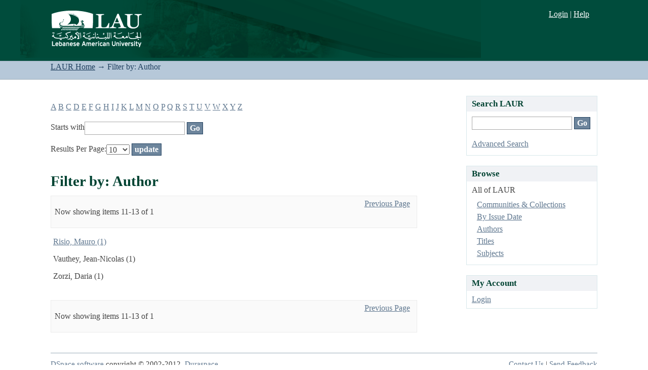

--- FILE ---
content_type: text/html;charset=utf-8
request_url: https://laur.lau.edu.lb:8443/xmlui/search-filter?field=author&offset=10&filtertype_0=author&filtertype_1=author&filtertype_2=author&filter_relational_operator_1=equals&filtertype_3=author&filter_relational_operator_0=equals&filtertype_4=author&filter_2=Contreras%2C+Carlo&filter_relational_operator_3=equals&filtertype_5=author&filter_1=Curley%2C+Steven&filter_relational_operator_2=equals&filtertype_6=author&filter_0=Kopetz%2C+Scott&filter_relational_operator_5=equals&filter_relational_operator_4=equals&filter_6=Abdalla%2C+Eddie&filter_5=Zorzi%2C+Daria&filter_relational_operator_6=equals&filter_4=Vauthey%2C+Jean-Nicolas&filter_3=Capussotti%2C+Lorenzo
body_size: 40618
content:
<?xml version="1.0" encoding="UTF-8"?>
<!DOCTYPE html PUBLIC "-//W3C//DTD XHTML 1.0 Strict//EN" "http://www.w3.org/TR/xhtml1/DTD/xhtml1-strict.dtd">
<html xmlns="http://www.w3.org/1999/xhtml" class="no-js">
<head>
<meta content="text/html; charset=UTF-8" http-equiv="Content-Type" />
<meta content="IE=edge,chrome=1" http-equiv="X-UA-Compatible" />
<meta content="width=device-width, initial-scale=1.0" name="viewport" />
<link rel="shortcut icon" href="/xmlui/themes/Mirage/images/favicon.ico" />
<link rel="apple-touch-icon" href="/xmlui/themes/Mirage/images/apple-touch-icon.png" />
<meta name="Generator" content="DSpace 5.4" />
<link type="text/css" rel="stylesheet" media="screen" href="/xmlui/themes/Mirage/lib/css/reset.css" />
<link type="text/css" rel="stylesheet" media="screen" href="/xmlui/themes/Mirage/lib/css/base.css" />
<link type="text/css" rel="stylesheet" media="screen" href="/xmlui/themes/Mirage/lib/css/helper.css" />
<link type="text/css" rel="stylesheet" media="screen" href="/xmlui/themes/Mirage/lib/css/jquery-ui-1.8.15.custom.css" />
<link type="text/css" rel="stylesheet" media="screen" href="/xmlui/themes/Mirage/lib/css/style.css" />
<link type="text/css" rel="stylesheet" media="screen" href="/xmlui/themes/Mirage/lib/css/authority-control.css" />
<link type="text/css" rel="stylesheet" media="screen" href="/xmlui/themes/Mirage/lib/css/laur.css" />
<link type="text/css" rel="stylesheet" media="handheld" href="/xmlui/themes/Mirage/lib/css/handheld.css" />
<link type="text/css" rel="stylesheet" media="print" href="/xmlui/themes/Mirage/lib/css/print.css" />
<link type="text/css" rel="stylesheet" media="all" href="/xmlui/themes/Mirage/lib/css/media.css" />
<link type="application/opensearchdescription+xml" rel="search" href="https://laur.lau.edu.lb:8443/xmlui/open-search/description.xml" title="DSpace" />
<script type="text/javascript">
                                //Clear default text of empty text areas on focus
                                function tFocus(element)
                                {
                                        if (element.value == ' '){element.value='';}
                                }
                                //Clear default text of empty text areas on submit
                                function tSubmit(form)
                                {
                                        var defaultedElements = document.getElementsByTagName("textarea");
                                        for (var i=0; i != defaultedElements.length; i++){
                                                if (defaultedElements[i].value == ' '){
                                                        defaultedElements[i].value='';}}
                                }
                                //Disable pressing 'enter' key to submit a form (otherwise pressing 'enter' causes a submission to start over)
                                function disableEnterKey(e)
                                {
                                     var key;

                                     if(window.event)
                                          key = window.event.keyCode;     //Internet Explorer
                                     else
                                          key = e.which;     //Firefox and Netscape

                                     if(key == 13)  //if "Enter" pressed, then disable!
                                          return false;
                                     else
                                          return true;
                                }

                                function FnArray()
                                {
                                    this.funcs = new Array;
                                }

                                FnArray.prototype.add = function(f)
                                {
                                    if( typeof f!= "function" )
                                    {
                                        f = new Function(f);
                                    }
                                    this.funcs[this.funcs.length] = f;
                                };

                                FnArray.prototype.execute = function()
                                {
                                    for( var i=0; i < this.funcs.length; i++ )
                                    {
                                        this.funcs[i]();
                                    }
                                };

                                var runAfterJSImports = new FnArray();
            </script>
<script xmlns:i18n="http://apache.org/cocoon/i18n/2.1" type="text/javascript" src="/xmlui/themes/Mirage/lib/js/modernizr-1.7.min.js"> </script>
<title>Filter by: Author</title>
</head><!--[if lt IE 7 ]> <body class="ie6"> <![endif]-->
                <!--[if IE 7 ]>    <body class="ie7"> <![endif]-->
                <!--[if IE 8 ]>    <body class="ie8"> <![endif]-->
                <!--[if IE 9 ]>    <body class="ie9"> <![endif]-->
                <!--[if (gt IE 9)|!(IE)]><!--><body><!--<![endif]-->
<div xmlns:i18n="http://apache.org/cocoon/i18n/2.1" xmlns="http://di.tamu.edu/DRI/1.0/" id="ds-main">
<div id="ds-header-wrapper">
<div class="clearfix" id="ds-header">
<a id="ds-header-logo-link">
<a href="http://www.lau.edu.lb" target="_blank" />
<span id="ds-header-logo"> </span>
<span id="ds-header-logo-text">.</span>
</a>
<h1 class="pagetitle visuallyhidden">Filter by: Author</h1>
<h2 xmlns:i18n="http://apache.org/cocoon/i18n/2.1" xmlns="http://di.tamu.edu/DRI/1.0/" class="static-pagetitle visuallyhidden">LAUR Repository</h2>
<div xmlns:i18n="http://apache.org/cocoon/i18n/2.1" id="ds-user-box">
<p>
<a href="/xmlui/login">Login</a>
								|
								<a xmlns:i18n="http://apache.org/cocoon/i18n/2.1" href="http://libraries.lau.edu.lb/help/" target="_blank">Help
								</a>
</p>
</div>
</div>
</div>
<div id="ds-trail-wrapper">
<ul id="ds-trail">
<li class="ds-trail-link first-link ">
<a href="/xmlui/">LAUR Home</a>
</li>
<li xmlns:i18n="http://apache.org/cocoon/i18n/2.1" xmlns="http://di.tamu.edu/DRI/1.0/" class="ds-trail-arrow">→</li>
<li class="ds-trail-link last-link">Filter by: Author</li>
</ul>
</div>
<div xmlns:i18n="http://apache.org/cocoon/i18n/2.1" xmlns="http://di.tamu.edu/DRI/1.0/" class="hidden" id="no-js-warning-wrapper">
<div id="no-js-warning">
<div class="notice failure">JavaScript is disabled for your browser. Some features of this site may not work without it.</div>
</div>
</div>
<div id="ds-content-wrapper">
<div class="clearfix" id="ds-content">
<div id="ds-body">
<div id="aspect_discovery_SearchFacetFilter_div_browse-by-author" class="ds-static-div primary">
<form id="aspect_discovery_SearchFacetFilter_div_filter-navigation" class="ds-interactive-div secondary navigation" action="/xmlui/search-filter" method="post" onsubmit="javascript:tSubmit(this);">
<p id="aspect_discovery_SearchFacetFilter_p_hidden-fields" class="ds-paragraph hidden">
<input id="aspect_discovery_SearchFacetFilter_field_field" class="ds-hidden-field" name="field" type="hidden" value="author" />
<input id="aspect_discovery_SearchFacetFilter_field_filtertype_0" class="ds-hidden-field" name="filtertype_0" type="hidden" value="author" />
<input id="aspect_discovery_SearchFacetFilter_field_filtertype_1" class="ds-hidden-field" name="filtertype_1" type="hidden" value="author" />
<input id="aspect_discovery_SearchFacetFilter_field_filtertype_2" class="ds-hidden-field" name="filtertype_2" type="hidden" value="author" />
<input id="aspect_discovery_SearchFacetFilter_field_filter_relational_operator_1" class="ds-hidden-field" name="filter_relational_operator_1" type="hidden" value="equals" />
<input id="aspect_discovery_SearchFacetFilter_field_filtertype_3" class="ds-hidden-field" name="filtertype_3" type="hidden" value="author" />
<input id="aspect_discovery_SearchFacetFilter_field_filter_relational_operator_0" class="ds-hidden-field" name="filter_relational_operator_0" type="hidden" value="equals" />
<input id="aspect_discovery_SearchFacetFilter_field_filtertype_4" class="ds-hidden-field" name="filtertype_4" type="hidden" value="author" />
<input id="aspect_discovery_SearchFacetFilter_field_filter_2" class="ds-hidden-field" name="filter_2" type="hidden" value="Contreras, Carlo" />
<input id="aspect_discovery_SearchFacetFilter_field_filter_relational_operator_3" class="ds-hidden-field" name="filter_relational_operator_3" type="hidden" value="equals" />
<input id="aspect_discovery_SearchFacetFilter_field_filtertype_5" class="ds-hidden-field" name="filtertype_5" type="hidden" value="author" />
<input id="aspect_discovery_SearchFacetFilter_field_filter_1" class="ds-hidden-field" name="filter_1" type="hidden" value="Curley, Steven" />
<input id="aspect_discovery_SearchFacetFilter_field_filter_relational_operator_2" class="ds-hidden-field" name="filter_relational_operator_2" type="hidden" value="equals" />
<input id="aspect_discovery_SearchFacetFilter_field_filtertype_6" class="ds-hidden-field" name="filtertype_6" type="hidden" value="author" />
<input id="aspect_discovery_SearchFacetFilter_field_filter_0" class="ds-hidden-field" name="filter_0" type="hidden" value="Kopetz, Scott" />
<input id="aspect_discovery_SearchFacetFilter_field_filter_relational_operator_5" class="ds-hidden-field" name="filter_relational_operator_5" type="hidden" value="equals" />
<input id="aspect_discovery_SearchFacetFilter_field_filter_relational_operator_4" class="ds-hidden-field" name="filter_relational_operator_4" type="hidden" value="equals" />
<input id="aspect_discovery_SearchFacetFilter_field_filter_6" class="ds-hidden-field" name="filter_6" type="hidden" value="Abdalla, Eddie" />
<input id="aspect_discovery_SearchFacetFilter_field_filter_5" class="ds-hidden-field" name="filter_5" type="hidden" value="Zorzi, Daria" />
<input id="aspect_discovery_SearchFacetFilter_field_filter_relational_operator_6" class="ds-hidden-field" name="filter_relational_operator_6" type="hidden" value="equals" />
<input id="aspect_discovery_SearchFacetFilter_field_filter_4" class="ds-hidden-field" name="filter_4" type="hidden" value="Vauthey, Jean-Nicolas" />
<input id="aspect_discovery_SearchFacetFilter_field_filter_3" class="ds-hidden-field" name="filter_3" type="hidden" value="Capussotti, Lorenzo" />
</p>
<ul id="aspect_discovery_SearchFacetFilter_list_jump-list" class="ds-simple-list alphabet">
<li class="ds-simple-list-item">
<a href="search-filter?field=author&amp;filtertype_0=author&amp;filtertype_1=author&amp;filtertype_2=author&amp;filter_relational_operator_1=equals&amp;filtertype_3=author&amp;filter_relational_operator_0=equals&amp;filtertype_4=author&amp;filter_2=Contreras%2C+Carlo&amp;filter_relational_operator_3=equals&amp;filtertype_5=author&amp;filter_1=Curley%2C+Steven&amp;filter_relational_operator_2=equals&amp;filtertype_6=author&amp;filter_0=Kopetz%2C+Scott&amp;filter_relational_operator_5=equals&amp;filter_relational_operator_4=equals&amp;filter_6=Abdalla%2C+Eddie&amp;filter_5=Zorzi%2C+Daria&amp;filter_relational_operator_6=equals&amp;filter_4=Vauthey%2C+Jean-Nicolas&amp;filter_3=Capussotti%2C+Lorenzo&amp;starts_with=a">A</a>
</li>
<li class="ds-simple-list-item">
<a href="search-filter?field=author&amp;filtertype_0=author&amp;filtertype_1=author&amp;filtertype_2=author&amp;filter_relational_operator_1=equals&amp;filtertype_3=author&amp;filter_relational_operator_0=equals&amp;filtertype_4=author&amp;filter_2=Contreras%2C+Carlo&amp;filter_relational_operator_3=equals&amp;filtertype_5=author&amp;filter_1=Curley%2C+Steven&amp;filter_relational_operator_2=equals&amp;filtertype_6=author&amp;filter_0=Kopetz%2C+Scott&amp;filter_relational_operator_5=equals&amp;filter_relational_operator_4=equals&amp;filter_6=Abdalla%2C+Eddie&amp;filter_5=Zorzi%2C+Daria&amp;filter_relational_operator_6=equals&amp;filter_4=Vauthey%2C+Jean-Nicolas&amp;filter_3=Capussotti%2C+Lorenzo&amp;starts_with=b">B</a>
</li>
<li class="ds-simple-list-item">
<a href="search-filter?field=author&amp;filtertype_0=author&amp;filtertype_1=author&amp;filtertype_2=author&amp;filter_relational_operator_1=equals&amp;filtertype_3=author&amp;filter_relational_operator_0=equals&amp;filtertype_4=author&amp;filter_2=Contreras%2C+Carlo&amp;filter_relational_operator_3=equals&amp;filtertype_5=author&amp;filter_1=Curley%2C+Steven&amp;filter_relational_operator_2=equals&amp;filtertype_6=author&amp;filter_0=Kopetz%2C+Scott&amp;filter_relational_operator_5=equals&amp;filter_relational_operator_4=equals&amp;filter_6=Abdalla%2C+Eddie&amp;filter_5=Zorzi%2C+Daria&amp;filter_relational_operator_6=equals&amp;filter_4=Vauthey%2C+Jean-Nicolas&amp;filter_3=Capussotti%2C+Lorenzo&amp;starts_with=c">C</a>
</li>
<li class="ds-simple-list-item">
<a href="search-filter?field=author&amp;filtertype_0=author&amp;filtertype_1=author&amp;filtertype_2=author&amp;filter_relational_operator_1=equals&amp;filtertype_3=author&amp;filter_relational_operator_0=equals&amp;filtertype_4=author&amp;filter_2=Contreras%2C+Carlo&amp;filter_relational_operator_3=equals&amp;filtertype_5=author&amp;filter_1=Curley%2C+Steven&amp;filter_relational_operator_2=equals&amp;filtertype_6=author&amp;filter_0=Kopetz%2C+Scott&amp;filter_relational_operator_5=equals&amp;filter_relational_operator_4=equals&amp;filter_6=Abdalla%2C+Eddie&amp;filter_5=Zorzi%2C+Daria&amp;filter_relational_operator_6=equals&amp;filter_4=Vauthey%2C+Jean-Nicolas&amp;filter_3=Capussotti%2C+Lorenzo&amp;starts_with=d">D</a>
</li>
<li class="ds-simple-list-item">
<a href="search-filter?field=author&amp;filtertype_0=author&amp;filtertype_1=author&amp;filtertype_2=author&amp;filter_relational_operator_1=equals&amp;filtertype_3=author&amp;filter_relational_operator_0=equals&amp;filtertype_4=author&amp;filter_2=Contreras%2C+Carlo&amp;filter_relational_operator_3=equals&amp;filtertype_5=author&amp;filter_1=Curley%2C+Steven&amp;filter_relational_operator_2=equals&amp;filtertype_6=author&amp;filter_0=Kopetz%2C+Scott&amp;filter_relational_operator_5=equals&amp;filter_relational_operator_4=equals&amp;filter_6=Abdalla%2C+Eddie&amp;filter_5=Zorzi%2C+Daria&amp;filter_relational_operator_6=equals&amp;filter_4=Vauthey%2C+Jean-Nicolas&amp;filter_3=Capussotti%2C+Lorenzo&amp;starts_with=e">E</a>
</li>
<li class="ds-simple-list-item">
<a href="search-filter?field=author&amp;filtertype_0=author&amp;filtertype_1=author&amp;filtertype_2=author&amp;filter_relational_operator_1=equals&amp;filtertype_3=author&amp;filter_relational_operator_0=equals&amp;filtertype_4=author&amp;filter_2=Contreras%2C+Carlo&amp;filter_relational_operator_3=equals&amp;filtertype_5=author&amp;filter_1=Curley%2C+Steven&amp;filter_relational_operator_2=equals&amp;filtertype_6=author&amp;filter_0=Kopetz%2C+Scott&amp;filter_relational_operator_5=equals&amp;filter_relational_operator_4=equals&amp;filter_6=Abdalla%2C+Eddie&amp;filter_5=Zorzi%2C+Daria&amp;filter_relational_operator_6=equals&amp;filter_4=Vauthey%2C+Jean-Nicolas&amp;filter_3=Capussotti%2C+Lorenzo&amp;starts_with=f">F</a>
</li>
<li class="ds-simple-list-item">
<a href="search-filter?field=author&amp;filtertype_0=author&amp;filtertype_1=author&amp;filtertype_2=author&amp;filter_relational_operator_1=equals&amp;filtertype_3=author&amp;filter_relational_operator_0=equals&amp;filtertype_4=author&amp;filter_2=Contreras%2C+Carlo&amp;filter_relational_operator_3=equals&amp;filtertype_5=author&amp;filter_1=Curley%2C+Steven&amp;filter_relational_operator_2=equals&amp;filtertype_6=author&amp;filter_0=Kopetz%2C+Scott&amp;filter_relational_operator_5=equals&amp;filter_relational_operator_4=equals&amp;filter_6=Abdalla%2C+Eddie&amp;filter_5=Zorzi%2C+Daria&amp;filter_relational_operator_6=equals&amp;filter_4=Vauthey%2C+Jean-Nicolas&amp;filter_3=Capussotti%2C+Lorenzo&amp;starts_with=g">G</a>
</li>
<li class="ds-simple-list-item">
<a href="search-filter?field=author&amp;filtertype_0=author&amp;filtertype_1=author&amp;filtertype_2=author&amp;filter_relational_operator_1=equals&amp;filtertype_3=author&amp;filter_relational_operator_0=equals&amp;filtertype_4=author&amp;filter_2=Contreras%2C+Carlo&amp;filter_relational_operator_3=equals&amp;filtertype_5=author&amp;filter_1=Curley%2C+Steven&amp;filter_relational_operator_2=equals&amp;filtertype_6=author&amp;filter_0=Kopetz%2C+Scott&amp;filter_relational_operator_5=equals&amp;filter_relational_operator_4=equals&amp;filter_6=Abdalla%2C+Eddie&amp;filter_5=Zorzi%2C+Daria&amp;filter_relational_operator_6=equals&amp;filter_4=Vauthey%2C+Jean-Nicolas&amp;filter_3=Capussotti%2C+Lorenzo&amp;starts_with=h">H</a>
</li>
<li class="ds-simple-list-item">
<a href="search-filter?field=author&amp;filtertype_0=author&amp;filtertype_1=author&amp;filtertype_2=author&amp;filter_relational_operator_1=equals&amp;filtertype_3=author&amp;filter_relational_operator_0=equals&amp;filtertype_4=author&amp;filter_2=Contreras%2C+Carlo&amp;filter_relational_operator_3=equals&amp;filtertype_5=author&amp;filter_1=Curley%2C+Steven&amp;filter_relational_operator_2=equals&amp;filtertype_6=author&amp;filter_0=Kopetz%2C+Scott&amp;filter_relational_operator_5=equals&amp;filter_relational_operator_4=equals&amp;filter_6=Abdalla%2C+Eddie&amp;filter_5=Zorzi%2C+Daria&amp;filter_relational_operator_6=equals&amp;filter_4=Vauthey%2C+Jean-Nicolas&amp;filter_3=Capussotti%2C+Lorenzo&amp;starts_with=i">I</a>
</li>
<li class="ds-simple-list-item">
<a href="search-filter?field=author&amp;filtertype_0=author&amp;filtertype_1=author&amp;filtertype_2=author&amp;filter_relational_operator_1=equals&amp;filtertype_3=author&amp;filter_relational_operator_0=equals&amp;filtertype_4=author&amp;filter_2=Contreras%2C+Carlo&amp;filter_relational_operator_3=equals&amp;filtertype_5=author&amp;filter_1=Curley%2C+Steven&amp;filter_relational_operator_2=equals&amp;filtertype_6=author&amp;filter_0=Kopetz%2C+Scott&amp;filter_relational_operator_5=equals&amp;filter_relational_operator_4=equals&amp;filter_6=Abdalla%2C+Eddie&amp;filter_5=Zorzi%2C+Daria&amp;filter_relational_operator_6=equals&amp;filter_4=Vauthey%2C+Jean-Nicolas&amp;filter_3=Capussotti%2C+Lorenzo&amp;starts_with=j">J</a>
</li>
<li class="ds-simple-list-item">
<a href="search-filter?field=author&amp;filtertype_0=author&amp;filtertype_1=author&amp;filtertype_2=author&amp;filter_relational_operator_1=equals&amp;filtertype_3=author&amp;filter_relational_operator_0=equals&amp;filtertype_4=author&amp;filter_2=Contreras%2C+Carlo&amp;filter_relational_operator_3=equals&amp;filtertype_5=author&amp;filter_1=Curley%2C+Steven&amp;filter_relational_operator_2=equals&amp;filtertype_6=author&amp;filter_0=Kopetz%2C+Scott&amp;filter_relational_operator_5=equals&amp;filter_relational_operator_4=equals&amp;filter_6=Abdalla%2C+Eddie&amp;filter_5=Zorzi%2C+Daria&amp;filter_relational_operator_6=equals&amp;filter_4=Vauthey%2C+Jean-Nicolas&amp;filter_3=Capussotti%2C+Lorenzo&amp;starts_with=k">K</a>
</li>
<li class="ds-simple-list-item">
<a href="search-filter?field=author&amp;filtertype_0=author&amp;filtertype_1=author&amp;filtertype_2=author&amp;filter_relational_operator_1=equals&amp;filtertype_3=author&amp;filter_relational_operator_0=equals&amp;filtertype_4=author&amp;filter_2=Contreras%2C+Carlo&amp;filter_relational_operator_3=equals&amp;filtertype_5=author&amp;filter_1=Curley%2C+Steven&amp;filter_relational_operator_2=equals&amp;filtertype_6=author&amp;filter_0=Kopetz%2C+Scott&amp;filter_relational_operator_5=equals&amp;filter_relational_operator_4=equals&amp;filter_6=Abdalla%2C+Eddie&amp;filter_5=Zorzi%2C+Daria&amp;filter_relational_operator_6=equals&amp;filter_4=Vauthey%2C+Jean-Nicolas&amp;filter_3=Capussotti%2C+Lorenzo&amp;starts_with=l">L</a>
</li>
<li class="ds-simple-list-item">
<a href="search-filter?field=author&amp;filtertype_0=author&amp;filtertype_1=author&amp;filtertype_2=author&amp;filter_relational_operator_1=equals&amp;filtertype_3=author&amp;filter_relational_operator_0=equals&amp;filtertype_4=author&amp;filter_2=Contreras%2C+Carlo&amp;filter_relational_operator_3=equals&amp;filtertype_5=author&amp;filter_1=Curley%2C+Steven&amp;filter_relational_operator_2=equals&amp;filtertype_6=author&amp;filter_0=Kopetz%2C+Scott&amp;filter_relational_operator_5=equals&amp;filter_relational_operator_4=equals&amp;filter_6=Abdalla%2C+Eddie&amp;filter_5=Zorzi%2C+Daria&amp;filter_relational_operator_6=equals&amp;filter_4=Vauthey%2C+Jean-Nicolas&amp;filter_3=Capussotti%2C+Lorenzo&amp;starts_with=m">M</a>
</li>
<li class="ds-simple-list-item">
<a href="search-filter?field=author&amp;filtertype_0=author&amp;filtertype_1=author&amp;filtertype_2=author&amp;filter_relational_operator_1=equals&amp;filtertype_3=author&amp;filter_relational_operator_0=equals&amp;filtertype_4=author&amp;filter_2=Contreras%2C+Carlo&amp;filter_relational_operator_3=equals&amp;filtertype_5=author&amp;filter_1=Curley%2C+Steven&amp;filter_relational_operator_2=equals&amp;filtertype_6=author&amp;filter_0=Kopetz%2C+Scott&amp;filter_relational_operator_5=equals&amp;filter_relational_operator_4=equals&amp;filter_6=Abdalla%2C+Eddie&amp;filter_5=Zorzi%2C+Daria&amp;filter_relational_operator_6=equals&amp;filter_4=Vauthey%2C+Jean-Nicolas&amp;filter_3=Capussotti%2C+Lorenzo&amp;starts_with=n">N</a>
</li>
<li class="ds-simple-list-item">
<a href="search-filter?field=author&amp;filtertype_0=author&amp;filtertype_1=author&amp;filtertype_2=author&amp;filter_relational_operator_1=equals&amp;filtertype_3=author&amp;filter_relational_operator_0=equals&amp;filtertype_4=author&amp;filter_2=Contreras%2C+Carlo&amp;filter_relational_operator_3=equals&amp;filtertype_5=author&amp;filter_1=Curley%2C+Steven&amp;filter_relational_operator_2=equals&amp;filtertype_6=author&amp;filter_0=Kopetz%2C+Scott&amp;filter_relational_operator_5=equals&amp;filter_relational_operator_4=equals&amp;filter_6=Abdalla%2C+Eddie&amp;filter_5=Zorzi%2C+Daria&amp;filter_relational_operator_6=equals&amp;filter_4=Vauthey%2C+Jean-Nicolas&amp;filter_3=Capussotti%2C+Lorenzo&amp;starts_with=o">O</a>
</li>
<li class="ds-simple-list-item">
<a href="search-filter?field=author&amp;filtertype_0=author&amp;filtertype_1=author&amp;filtertype_2=author&amp;filter_relational_operator_1=equals&amp;filtertype_3=author&amp;filter_relational_operator_0=equals&amp;filtertype_4=author&amp;filter_2=Contreras%2C+Carlo&amp;filter_relational_operator_3=equals&amp;filtertype_5=author&amp;filter_1=Curley%2C+Steven&amp;filter_relational_operator_2=equals&amp;filtertype_6=author&amp;filter_0=Kopetz%2C+Scott&amp;filter_relational_operator_5=equals&amp;filter_relational_operator_4=equals&amp;filter_6=Abdalla%2C+Eddie&amp;filter_5=Zorzi%2C+Daria&amp;filter_relational_operator_6=equals&amp;filter_4=Vauthey%2C+Jean-Nicolas&amp;filter_3=Capussotti%2C+Lorenzo&amp;starts_with=p">P</a>
</li>
<li class="ds-simple-list-item">
<a href="search-filter?field=author&amp;filtertype_0=author&amp;filtertype_1=author&amp;filtertype_2=author&amp;filter_relational_operator_1=equals&amp;filtertype_3=author&amp;filter_relational_operator_0=equals&amp;filtertype_4=author&amp;filter_2=Contreras%2C+Carlo&amp;filter_relational_operator_3=equals&amp;filtertype_5=author&amp;filter_1=Curley%2C+Steven&amp;filter_relational_operator_2=equals&amp;filtertype_6=author&amp;filter_0=Kopetz%2C+Scott&amp;filter_relational_operator_5=equals&amp;filter_relational_operator_4=equals&amp;filter_6=Abdalla%2C+Eddie&amp;filter_5=Zorzi%2C+Daria&amp;filter_relational_operator_6=equals&amp;filter_4=Vauthey%2C+Jean-Nicolas&amp;filter_3=Capussotti%2C+Lorenzo&amp;starts_with=q">Q</a>
</li>
<li class="ds-simple-list-item">
<a href="search-filter?field=author&amp;filtertype_0=author&amp;filtertype_1=author&amp;filtertype_2=author&amp;filter_relational_operator_1=equals&amp;filtertype_3=author&amp;filter_relational_operator_0=equals&amp;filtertype_4=author&amp;filter_2=Contreras%2C+Carlo&amp;filter_relational_operator_3=equals&amp;filtertype_5=author&amp;filter_1=Curley%2C+Steven&amp;filter_relational_operator_2=equals&amp;filtertype_6=author&amp;filter_0=Kopetz%2C+Scott&amp;filter_relational_operator_5=equals&amp;filter_relational_operator_4=equals&amp;filter_6=Abdalla%2C+Eddie&amp;filter_5=Zorzi%2C+Daria&amp;filter_relational_operator_6=equals&amp;filter_4=Vauthey%2C+Jean-Nicolas&amp;filter_3=Capussotti%2C+Lorenzo&amp;starts_with=r">R</a>
</li>
<li class="ds-simple-list-item">
<a href="search-filter?field=author&amp;filtertype_0=author&amp;filtertype_1=author&amp;filtertype_2=author&amp;filter_relational_operator_1=equals&amp;filtertype_3=author&amp;filter_relational_operator_0=equals&amp;filtertype_4=author&amp;filter_2=Contreras%2C+Carlo&amp;filter_relational_operator_3=equals&amp;filtertype_5=author&amp;filter_1=Curley%2C+Steven&amp;filter_relational_operator_2=equals&amp;filtertype_6=author&amp;filter_0=Kopetz%2C+Scott&amp;filter_relational_operator_5=equals&amp;filter_relational_operator_4=equals&amp;filter_6=Abdalla%2C+Eddie&amp;filter_5=Zorzi%2C+Daria&amp;filter_relational_operator_6=equals&amp;filter_4=Vauthey%2C+Jean-Nicolas&amp;filter_3=Capussotti%2C+Lorenzo&amp;starts_with=s">S</a>
</li>
<li class="ds-simple-list-item">
<a href="search-filter?field=author&amp;filtertype_0=author&amp;filtertype_1=author&amp;filtertype_2=author&amp;filter_relational_operator_1=equals&amp;filtertype_3=author&amp;filter_relational_operator_0=equals&amp;filtertype_4=author&amp;filter_2=Contreras%2C+Carlo&amp;filter_relational_operator_3=equals&amp;filtertype_5=author&amp;filter_1=Curley%2C+Steven&amp;filter_relational_operator_2=equals&amp;filtertype_6=author&amp;filter_0=Kopetz%2C+Scott&amp;filter_relational_operator_5=equals&amp;filter_relational_operator_4=equals&amp;filter_6=Abdalla%2C+Eddie&amp;filter_5=Zorzi%2C+Daria&amp;filter_relational_operator_6=equals&amp;filter_4=Vauthey%2C+Jean-Nicolas&amp;filter_3=Capussotti%2C+Lorenzo&amp;starts_with=t">T</a>
</li>
<li class="ds-simple-list-item">
<a href="search-filter?field=author&amp;filtertype_0=author&amp;filtertype_1=author&amp;filtertype_2=author&amp;filter_relational_operator_1=equals&amp;filtertype_3=author&amp;filter_relational_operator_0=equals&amp;filtertype_4=author&amp;filter_2=Contreras%2C+Carlo&amp;filter_relational_operator_3=equals&amp;filtertype_5=author&amp;filter_1=Curley%2C+Steven&amp;filter_relational_operator_2=equals&amp;filtertype_6=author&amp;filter_0=Kopetz%2C+Scott&amp;filter_relational_operator_5=equals&amp;filter_relational_operator_4=equals&amp;filter_6=Abdalla%2C+Eddie&amp;filter_5=Zorzi%2C+Daria&amp;filter_relational_operator_6=equals&amp;filter_4=Vauthey%2C+Jean-Nicolas&amp;filter_3=Capussotti%2C+Lorenzo&amp;starts_with=u">U</a>
</li>
<li class="ds-simple-list-item">
<a href="search-filter?field=author&amp;filtertype_0=author&amp;filtertype_1=author&amp;filtertype_2=author&amp;filter_relational_operator_1=equals&amp;filtertype_3=author&amp;filter_relational_operator_0=equals&amp;filtertype_4=author&amp;filter_2=Contreras%2C+Carlo&amp;filter_relational_operator_3=equals&amp;filtertype_5=author&amp;filter_1=Curley%2C+Steven&amp;filter_relational_operator_2=equals&amp;filtertype_6=author&amp;filter_0=Kopetz%2C+Scott&amp;filter_relational_operator_5=equals&amp;filter_relational_operator_4=equals&amp;filter_6=Abdalla%2C+Eddie&amp;filter_5=Zorzi%2C+Daria&amp;filter_relational_operator_6=equals&amp;filter_4=Vauthey%2C+Jean-Nicolas&amp;filter_3=Capussotti%2C+Lorenzo&amp;starts_with=v">V</a>
</li>
<li class="ds-simple-list-item">
<a href="search-filter?field=author&amp;filtertype_0=author&amp;filtertype_1=author&amp;filtertype_2=author&amp;filter_relational_operator_1=equals&amp;filtertype_3=author&amp;filter_relational_operator_0=equals&amp;filtertype_4=author&amp;filter_2=Contreras%2C+Carlo&amp;filter_relational_operator_3=equals&amp;filtertype_5=author&amp;filter_1=Curley%2C+Steven&amp;filter_relational_operator_2=equals&amp;filtertype_6=author&amp;filter_0=Kopetz%2C+Scott&amp;filter_relational_operator_5=equals&amp;filter_relational_operator_4=equals&amp;filter_6=Abdalla%2C+Eddie&amp;filter_5=Zorzi%2C+Daria&amp;filter_relational_operator_6=equals&amp;filter_4=Vauthey%2C+Jean-Nicolas&amp;filter_3=Capussotti%2C+Lorenzo&amp;starts_with=w">W</a>
</li>
<li class="ds-simple-list-item">
<a href="search-filter?field=author&amp;filtertype_0=author&amp;filtertype_1=author&amp;filtertype_2=author&amp;filter_relational_operator_1=equals&amp;filtertype_3=author&amp;filter_relational_operator_0=equals&amp;filtertype_4=author&amp;filter_2=Contreras%2C+Carlo&amp;filter_relational_operator_3=equals&amp;filtertype_5=author&amp;filter_1=Curley%2C+Steven&amp;filter_relational_operator_2=equals&amp;filtertype_6=author&amp;filter_0=Kopetz%2C+Scott&amp;filter_relational_operator_5=equals&amp;filter_relational_operator_4=equals&amp;filter_6=Abdalla%2C+Eddie&amp;filter_5=Zorzi%2C+Daria&amp;filter_relational_operator_6=equals&amp;filter_4=Vauthey%2C+Jean-Nicolas&amp;filter_3=Capussotti%2C+Lorenzo&amp;starts_with=x">X</a>
</li>
<li class="ds-simple-list-item">
<a href="search-filter?field=author&amp;filtertype_0=author&amp;filtertype_1=author&amp;filtertype_2=author&amp;filter_relational_operator_1=equals&amp;filtertype_3=author&amp;filter_relational_operator_0=equals&amp;filtertype_4=author&amp;filter_2=Contreras%2C+Carlo&amp;filter_relational_operator_3=equals&amp;filtertype_5=author&amp;filter_1=Curley%2C+Steven&amp;filter_relational_operator_2=equals&amp;filtertype_6=author&amp;filter_0=Kopetz%2C+Scott&amp;filter_relational_operator_5=equals&amp;filter_relational_operator_4=equals&amp;filter_6=Abdalla%2C+Eddie&amp;filter_5=Zorzi%2C+Daria&amp;filter_relational_operator_6=equals&amp;filter_4=Vauthey%2C+Jean-Nicolas&amp;filter_3=Capussotti%2C+Lorenzo&amp;starts_with=y">Y</a>
</li>
<li class="ds-simple-list-item">
<a href="search-filter?field=author&amp;filtertype_0=author&amp;filtertype_1=author&amp;filtertype_2=author&amp;filter_relational_operator_1=equals&amp;filtertype_3=author&amp;filter_relational_operator_0=equals&amp;filtertype_4=author&amp;filter_2=Contreras%2C+Carlo&amp;filter_relational_operator_3=equals&amp;filtertype_5=author&amp;filter_1=Curley%2C+Steven&amp;filter_relational_operator_2=equals&amp;filtertype_6=author&amp;filter_0=Kopetz%2C+Scott&amp;filter_relational_operator_5=equals&amp;filter_relational_operator_4=equals&amp;filter_6=Abdalla%2C+Eddie&amp;filter_5=Zorzi%2C+Daria&amp;filter_relational_operator_6=equals&amp;filter_4=Vauthey%2C+Jean-Nicolas&amp;filter_3=Capussotti%2C+Lorenzo&amp;starts_with=z">Z</a>
</li>
</ul>
<p class="ds-paragraph">Starts with<input xmlns:i18n="http://apache.org/cocoon/i18n/2.1" xmlns="http://www.w3.org/1999/xhtml" id="aspect_discovery_SearchFacetFilter_field_starts_with" class="ds-text-field" name="starts_with" type="text" value="" title="Or enter first few letters:" />
<input xmlns:i18n="http://apache.org/cocoon/i18n/2.1" id="aspect_discovery_SearchFacetFilter_field_submit" class="ds-button-field" name="submit" type="submit" value="Go" />
</p>
</form>
<form id="aspect_discovery_SearchFacetFilter_div_browse-controls" class="ds-interactive-div browse controls" action="search-filter?field=author" method="post" onsubmit="javascript:tSubmit(this);">
<p id="aspect_discovery_SearchFacetFilter_p_hidden-fields" class="ds-paragraph hidden">
<input id="aspect_discovery_SearchFacetFilter_field_field" class="ds-hidden-field" name="field" type="hidden" value="author" />
<input id="aspect_discovery_SearchFacetFilter_field_order" class="ds-hidden-field" name="order" type="hidden" value="" />
</p>
<p class="ds-paragraph">Results Per Page:<select xmlns:i18n="http://apache.org/cocoon/i18n/2.1" xmlns="http://www.w3.org/1999/xhtml" id="aspect_discovery_SearchFacetFilter_field_rpp" class="ds-select-field" name="rpp">
<option value="5">5</option>
<option value="10" selected="selected">10</option>
<option value="20">20</option>
<option value="40">40</option>
<option value="60">60</option>
<option value="80">80</option>
<option value="100">100</option>
</select>
<input id="aspect_discovery_SearchFacetFilter_field_update" class="ds-button-field" name="update" type="submit" value="update" />
</p>
</form>
</div>
<h1 class="ds-div-head">Filter by: Author</h1>
<div xmlns:i18n="http://apache.org/cocoon/i18n/2.1" xmlns="http://di.tamu.edu/DRI/1.0/" class="pagination clearfix top">
<p class="pagination-info">Now showing items 11-13 of 1</p>
<ul xmlns:i18n="http://apache.org/cocoon/i18n/2.1" class="pagination-links">
<li>
<a class="previous-page-link" href="search-filter?field=author&amp;offset=0&amp;filtertype_0=author&amp;filtertype_1=author&amp;filtertype_2=author&amp;filter_relational_operator_1=equals&amp;filtertype_3=author&amp;filter_relational_operator_0=equals&amp;filtertype_4=author&amp;filter_2=Contreras%2C+Carlo&amp;filter_relational_operator_3=equals&amp;filtertype_5=author&amp;filter_1=Curley%2C+Steven&amp;filter_relational_operator_2=equals&amp;filtertype_6=author&amp;filter_0=Kopetz%2C+Scott&amp;filter_relational_operator_5=equals&amp;filter_relational_operator_4=equals&amp;filter_6=Abdalla%2C+Eddie&amp;filter_5=Zorzi%2C+Daria&amp;filter_relational_operator_6=equals&amp;filter_4=Vauthey%2C+Jean-Nicolas&amp;filter_3=Capussotti%2C+Lorenzo">Previous Page</a>
</li>
<li xmlns:i18n="http://apache.org/cocoon/i18n/2.1" />
</ul>
</div>
<div id="aspect_discovery_SearchFacetFilter_div_browse-by-author-results" class="ds-static-div primary">
<table id="aspect_discovery_SearchFacetFilter_table_browse-by-author-results" class="ds-table">
<tr class="ds-table-row odd">
<td class="ds-table-cell odd">
<a href="/xmlui/discover?field=author&amp;filtertype_0=author&amp;filtertype_1=author&amp;filtertype_2=author&amp;filter_relational_operator_1=equals&amp;filtertype_3=author&amp;filter_relational_operator_0=equals&amp;filtertype_4=author&amp;filter_2=Contreras%2C+Carlo&amp;filter_relational_operator_3=equals&amp;filtertype_5=author&amp;filter_1=Curley%2C+Steven&amp;filter_relational_operator_2=equals&amp;filtertype_6=author&amp;filter_0=Kopetz%2C+Scott&amp;filter_relational_operator_5=equals&amp;filter_relational_operator_4=equals&amp;filter_6=Abdalla%2C+Eddie&amp;filter_5=Zorzi%2C+Daria&amp;filter_relational_operator_6=equals&amp;filter_4=Vauthey%2C+Jean-Nicolas&amp;filter_3=Capussotti%2C+Lorenzo&amp;filtertype=author&amp;filter_relational_operator=equals&amp;filter=Risio%2C+Mauro">Risio, Mauro (1)</a>
</td>
</tr>
<tr class="ds-table-row even">
<td class="ds-table-cell odd">Vauthey, Jean-Nicolas (1)</td>
</tr>
<tr class="ds-table-row odd">
<td class="ds-table-cell odd">Zorzi, Daria (1)</td>
</tr>
</table>
</div>
<div class="pagination clearfix bottom">
<p class="pagination-info">Now showing items 11-13 of 1</p>
<ul xmlns:i18n="http://apache.org/cocoon/i18n/2.1" class="pagination-links">
<li>
<a class="previous-page-link" href="search-filter?field=author&amp;offset=0&amp;filtertype_0=author&amp;filtertype_1=author&amp;filtertype_2=author&amp;filter_relational_operator_1=equals&amp;filtertype_3=author&amp;filter_relational_operator_0=equals&amp;filtertype_4=author&amp;filter_2=Contreras%2C+Carlo&amp;filter_relational_operator_3=equals&amp;filtertype_5=author&amp;filter_1=Curley%2C+Steven&amp;filter_relational_operator_2=equals&amp;filtertype_6=author&amp;filter_0=Kopetz%2C+Scott&amp;filter_relational_operator_5=equals&amp;filter_relational_operator_4=equals&amp;filter_6=Abdalla%2C+Eddie&amp;filter_5=Zorzi%2C+Daria&amp;filter_relational_operator_6=equals&amp;filter_4=Vauthey%2C+Jean-Nicolas&amp;filter_3=Capussotti%2C+Lorenzo">Previous Page</a>
</li>
<li xmlns:i18n="http://apache.org/cocoon/i18n/2.1" />
</ul>
</div>
</div>
<div id="ds-options-wrapper">
<div id="ds-options">
<h1 class="ds-option-set-head" id="ds-search-option-head">Search LAUR</h1>
<div xmlns:i18n="http://apache.org/cocoon/i18n/2.1" class="ds-option-set" id="ds-search-option">
<form method="post" id="ds-search-form" action="/xmlui/discover">
<fieldset>
<input type="text" class="ds-text-field " name="query" />
<input xmlns:i18n="http://apache.org/cocoon/i18n/2.1" value="Go" type="submit" name="submit" class="ds-button-field " onclick="&#10;                                        var radio = document.getElementById(&quot;ds-search-form-scope-container&quot;);&#10;                                        if (radio != undefined &amp;&amp; radio.checked)&#10;                                        {&#10;                                        var form = document.getElementById(&quot;ds-search-form&quot;);&#10;                                        form.action=&#10;                                    &quot;/xmlui/handle/&quot; + radio.value + &quot;/discover&quot; ; &#10;                                        }&#10;                                    " />
</fieldset>
</form>
<a href="/xmlui/discover">Advanced Search</a>
</div>
<h1 xmlns:i18n="http://apache.org/cocoon/i18n/2.1" class="ds-option-set-head">Browse</h1>
<div xmlns:i18n="http://apache.org/cocoon/i18n/2.1" xmlns="http://di.tamu.edu/DRI/1.0/" id="aspect_viewArtifacts_Navigation_list_browse" class="ds-option-set">
<ul class="ds-options-list">
<li>
<h2 class="ds-sublist-head">All of LAUR</h2>
<ul xmlns:i18n="http://apache.org/cocoon/i18n/2.1" xmlns="http://di.tamu.edu/DRI/1.0/" class="ds-simple-list">
<li class="ds-simple-list-item">
<a href="/xmlui/community-list">Communities &amp; Collections</a>
</li>
<li xmlns:i18n="http://apache.org/cocoon/i18n/2.1" xmlns="http://di.tamu.edu/DRI/1.0/" class="ds-simple-list-item">
<a href="/xmlui/browse?type=dateissued">By Issue Date</a>
</li>
<li xmlns:i18n="http://apache.org/cocoon/i18n/2.1" xmlns="http://di.tamu.edu/DRI/1.0/" class="ds-simple-list-item">
<a href="/xmlui/browse?type=author">Authors</a>
</li>
<li xmlns:i18n="http://apache.org/cocoon/i18n/2.1" xmlns="http://di.tamu.edu/DRI/1.0/" class="ds-simple-list-item">
<a href="/xmlui/browse?type=title">Titles</a>
</li>
<li xmlns:i18n="http://apache.org/cocoon/i18n/2.1" xmlns="http://di.tamu.edu/DRI/1.0/" class="ds-simple-list-item">
<a href="/xmlui/browse?type=subject">Subjects</a>
</li>
</ul>
</li>
</ul>
</div>
<h1 xmlns:i18n="http://apache.org/cocoon/i18n/2.1" xmlns="http://di.tamu.edu/DRI/1.0/" class="ds-option-set-head">My Account</h1>
<div xmlns:i18n="http://apache.org/cocoon/i18n/2.1" xmlns="http://di.tamu.edu/DRI/1.0/" id="aspect_viewArtifacts_Navigation_list_account" class="ds-option-set">
<ul class="ds-simple-list">
<li class="ds-simple-list-item">
<a href="/xmlui/login">Login</a>
</li>
</ul>
</div>
</div>
</div>

</div>
</div>
<div xmlns:i18n="http://apache.org/cocoon/i18n/2.1" xmlns="http://di.tamu.edu/DRI/1.0/" id="ds-footer-wrapper">
<div id="ds-footer">
<div id="ds-footer-left">
<a target="_blank" href="http://www.dspace.org/">DSpace software</a> copyright © 2002-2012  <a target="_blank" href="http://www.duraspace.org/">Duraspace</a>
</div>
<div id="ds-footer-right" />
<div id="ds-footer-links">
<a href="http://libraries.lau.edu.lb/research/laur/contact-us.php" target="_blank" title="Contact Us">Contact Us
                    </a> | <a href="http://www.lau.edu.lb/feedback/" target="_blank" title="Send Feedback">Send Feedback
                    </a>
</div>
<a class="hidden" href="/xmlui/htmlmap"> </a>
</div>
</div>
</div>
<script src="https://ajax.googleapis.com/ajax/libs/jquery/1.6.2/jquery.min.js" type="text/javascript"> </script>
<script type="text/javascript">!window.jQuery && document.write('<script type="text/javascript" src="/xmlui/static/js/jquery-1.6.2.min.js"> <\/script>')</script>
<script type="text/javascript" src="/xmlui/themes/Mirage/lib/js/jquery-ui-1.8.15.custom.min.js"> </script><!--[if lt IE 7 ]>
<script type="text/javascript" src="/xmlui/themes/Mirage/lib/js/DD_belatedPNG_0.0.8a.js?v=1"> </script>
<script type="text/javascript">DD_belatedPNG.fix('#ds-header-logo');DD_belatedPNG.fix('#ds-footer-logo');$.each($('img[src$=png]'), function() {DD_belatedPNG.fixPng(this);});</script><![endif]-->
<script type="text/javascript">
            runAfterJSImports.execute();
        </script>
<script type="text/javascript">
                   var _gaq = _gaq || [];
                   _gaq.push(['_setAccount', 'UA-6064268-53']);
                   _gaq.push(['_trackPageview']);

                   (function() {
                       var ga = document.createElement('script'); ga.type = 'text/javascript'; ga.async = true;
                       ga.src = ('https:' == document.location.protocol ? 'https://ssl' : 'http://www') + '.google-analytics.com/ga.js';
                       var s = document.getElementsByTagName('script')[0]; s.parentNode.insertBefore(ga, s);
                   })();
           </script></body></html>
